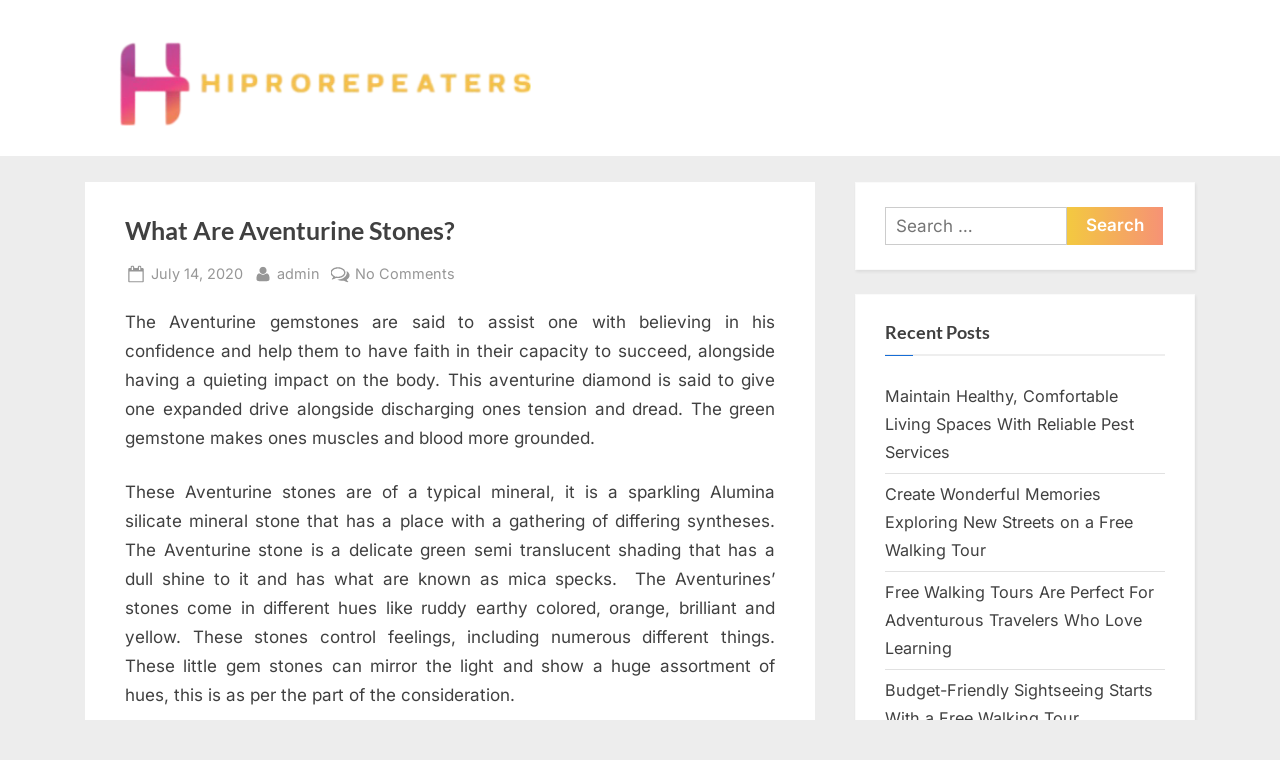

--- FILE ---
content_type: text/html; charset=UTF-8
request_url: https://hiprorepeaters.com/2020/07/14/what-are-aventurine-stones/
body_size: 44946
content:
<!DOCTYPE html>
<html lang="en-US">
<head>
	<meta charset="UTF-8">
	<meta name="viewport" content="width=device-width, initial-scale=1.0">
	<link rel="profile" href="https://gmpg.org/xfn/11">
	<title>What Are Aventurine Stones?</title>
<meta name='robots' content='max-image-preview:large' />
	<style>img:is([sizes="auto" i], [sizes^="auto," i]) { contain-intrinsic-size: 3000px 1500px }</style>
	<link rel="alternate" type="application/rss+xml" title=" &raquo; Feed" href="https://hiprorepeaters.com/feed/" />
<link rel="alternate" type="application/rss+xml" title=" &raquo; Comments Feed" href="https://hiprorepeaters.com/comments/feed/" />
<link rel="alternate" type="application/rss+xml" title=" &raquo; What Are Aventurine Stones? Comments Feed" href="https://hiprorepeaters.com/2020/07/14/what-are-aventurine-stones/feed/" />
<script>
window._wpemojiSettings = {"baseUrl":"https:\/\/s.w.org\/images\/core\/emoji\/16.0.1\/72x72\/","ext":".png","svgUrl":"https:\/\/s.w.org\/images\/core\/emoji\/16.0.1\/svg\/","svgExt":".svg","source":{"concatemoji":"https:\/\/hiprorepeaters.com\/wp-includes\/js\/wp-emoji-release.min.js?ver=6.8.3"}};
/*! This file is auto-generated */
!function(s,n){var o,i,e;function c(e){try{var t={supportTests:e,timestamp:(new Date).valueOf()};sessionStorage.setItem(o,JSON.stringify(t))}catch(e){}}function p(e,t,n){e.clearRect(0,0,e.canvas.width,e.canvas.height),e.fillText(t,0,0);var t=new Uint32Array(e.getImageData(0,0,e.canvas.width,e.canvas.height).data),a=(e.clearRect(0,0,e.canvas.width,e.canvas.height),e.fillText(n,0,0),new Uint32Array(e.getImageData(0,0,e.canvas.width,e.canvas.height).data));return t.every(function(e,t){return e===a[t]})}function u(e,t){e.clearRect(0,0,e.canvas.width,e.canvas.height),e.fillText(t,0,0);for(var n=e.getImageData(16,16,1,1),a=0;a<n.data.length;a++)if(0!==n.data[a])return!1;return!0}function f(e,t,n,a){switch(t){case"flag":return n(e,"\ud83c\udff3\ufe0f\u200d\u26a7\ufe0f","\ud83c\udff3\ufe0f\u200b\u26a7\ufe0f")?!1:!n(e,"\ud83c\udde8\ud83c\uddf6","\ud83c\udde8\u200b\ud83c\uddf6")&&!n(e,"\ud83c\udff4\udb40\udc67\udb40\udc62\udb40\udc65\udb40\udc6e\udb40\udc67\udb40\udc7f","\ud83c\udff4\u200b\udb40\udc67\u200b\udb40\udc62\u200b\udb40\udc65\u200b\udb40\udc6e\u200b\udb40\udc67\u200b\udb40\udc7f");case"emoji":return!a(e,"\ud83e\udedf")}return!1}function g(e,t,n,a){var r="undefined"!=typeof WorkerGlobalScope&&self instanceof WorkerGlobalScope?new OffscreenCanvas(300,150):s.createElement("canvas"),o=r.getContext("2d",{willReadFrequently:!0}),i=(o.textBaseline="top",o.font="600 32px Arial",{});return e.forEach(function(e){i[e]=t(o,e,n,a)}),i}function t(e){var t=s.createElement("script");t.src=e,t.defer=!0,s.head.appendChild(t)}"undefined"!=typeof Promise&&(o="wpEmojiSettingsSupports",i=["flag","emoji"],n.supports={everything:!0,everythingExceptFlag:!0},e=new Promise(function(e){s.addEventListener("DOMContentLoaded",e,{once:!0})}),new Promise(function(t){var n=function(){try{var e=JSON.parse(sessionStorage.getItem(o));if("object"==typeof e&&"number"==typeof e.timestamp&&(new Date).valueOf()<e.timestamp+604800&&"object"==typeof e.supportTests)return e.supportTests}catch(e){}return null}();if(!n){if("undefined"!=typeof Worker&&"undefined"!=typeof OffscreenCanvas&&"undefined"!=typeof URL&&URL.createObjectURL&&"undefined"!=typeof Blob)try{var e="postMessage("+g.toString()+"("+[JSON.stringify(i),f.toString(),p.toString(),u.toString()].join(",")+"));",a=new Blob([e],{type:"text/javascript"}),r=new Worker(URL.createObjectURL(a),{name:"wpTestEmojiSupports"});return void(r.onmessage=function(e){c(n=e.data),r.terminate(),t(n)})}catch(e){}c(n=g(i,f,p,u))}t(n)}).then(function(e){for(var t in e)n.supports[t]=e[t],n.supports.everything=n.supports.everything&&n.supports[t],"flag"!==t&&(n.supports.everythingExceptFlag=n.supports.everythingExceptFlag&&n.supports[t]);n.supports.everythingExceptFlag=n.supports.everythingExceptFlag&&!n.supports.flag,n.DOMReady=!1,n.readyCallback=function(){n.DOMReady=!0}}).then(function(){return e}).then(function(){var e;n.supports.everything||(n.readyCallback(),(e=n.source||{}).concatemoji?t(e.concatemoji):e.wpemoji&&e.twemoji&&(t(e.twemoji),t(e.wpemoji)))}))}((window,document),window._wpemojiSettings);
</script>
<style id='wp-emoji-styles-inline-css'>

	img.wp-smiley, img.emoji {
		display: inline !important;
		border: none !important;
		box-shadow: none !important;
		height: 1em !important;
		width: 1em !important;
		margin: 0 0.07em !important;
		vertical-align: -0.1em !important;
		background: none !important;
		padding: 0 !important;
	}
</style>
<link rel='stylesheet' id='wp-block-library-css' href='https://hiprorepeaters.com/wp-includes/css/dist/block-library/style.min.css?ver=6.8.3' media='all' />
<style id='wp-block-library-theme-inline-css'>
.wp-block-audio :where(figcaption){color:#555;font-size:13px;text-align:center}.is-dark-theme .wp-block-audio :where(figcaption){color:#ffffffa6}.wp-block-audio{margin:0 0 1em}.wp-block-code{border:1px solid #ccc;border-radius:4px;font-family:Menlo,Consolas,monaco,monospace;padding:.8em 1em}.wp-block-embed :where(figcaption){color:#555;font-size:13px;text-align:center}.is-dark-theme .wp-block-embed :where(figcaption){color:#ffffffa6}.wp-block-embed{margin:0 0 1em}.blocks-gallery-caption{color:#555;font-size:13px;text-align:center}.is-dark-theme .blocks-gallery-caption{color:#ffffffa6}:root :where(.wp-block-image figcaption){color:#555;font-size:13px;text-align:center}.is-dark-theme :root :where(.wp-block-image figcaption){color:#ffffffa6}.wp-block-image{margin:0 0 1em}.wp-block-pullquote{border-bottom:4px solid;border-top:4px solid;color:currentColor;margin-bottom:1.75em}.wp-block-pullquote cite,.wp-block-pullquote footer,.wp-block-pullquote__citation{color:currentColor;font-size:.8125em;font-style:normal;text-transform:uppercase}.wp-block-quote{border-left:.25em solid;margin:0 0 1.75em;padding-left:1em}.wp-block-quote cite,.wp-block-quote footer{color:currentColor;font-size:.8125em;font-style:normal;position:relative}.wp-block-quote:where(.has-text-align-right){border-left:none;border-right:.25em solid;padding-left:0;padding-right:1em}.wp-block-quote:where(.has-text-align-center){border:none;padding-left:0}.wp-block-quote.is-large,.wp-block-quote.is-style-large,.wp-block-quote:where(.is-style-plain){border:none}.wp-block-search .wp-block-search__label{font-weight:700}.wp-block-search__button{border:1px solid #ccc;padding:.375em .625em}:where(.wp-block-group.has-background){padding:1.25em 2.375em}.wp-block-separator.has-css-opacity{opacity:.4}.wp-block-separator{border:none;border-bottom:2px solid;margin-left:auto;margin-right:auto}.wp-block-separator.has-alpha-channel-opacity{opacity:1}.wp-block-separator:not(.is-style-wide):not(.is-style-dots){width:100px}.wp-block-separator.has-background:not(.is-style-dots){border-bottom:none;height:1px}.wp-block-separator.has-background:not(.is-style-wide):not(.is-style-dots){height:2px}.wp-block-table{margin:0 0 1em}.wp-block-table td,.wp-block-table th{word-break:normal}.wp-block-table :where(figcaption){color:#555;font-size:13px;text-align:center}.is-dark-theme .wp-block-table :where(figcaption){color:#ffffffa6}.wp-block-video :where(figcaption){color:#555;font-size:13px;text-align:center}.is-dark-theme .wp-block-video :where(figcaption){color:#ffffffa6}.wp-block-video{margin:0 0 1em}:root :where(.wp-block-template-part.has-background){margin-bottom:0;margin-top:0;padding:1.25em 2.375em}
</style>
<style id='classic-theme-styles-inline-css'>
/*! This file is auto-generated */
.wp-block-button__link{color:#fff;background-color:#32373c;border-radius:9999px;box-shadow:none;text-decoration:none;padding:calc(.667em + 2px) calc(1.333em + 2px);font-size:1.125em}.wp-block-file__button{background:#32373c;color:#fff;text-decoration:none}
</style>
<style id='global-styles-inline-css'>
:root{--wp--preset--aspect-ratio--square: 1;--wp--preset--aspect-ratio--4-3: 4/3;--wp--preset--aspect-ratio--3-4: 3/4;--wp--preset--aspect-ratio--3-2: 3/2;--wp--preset--aspect-ratio--2-3: 2/3;--wp--preset--aspect-ratio--16-9: 16/9;--wp--preset--aspect-ratio--9-16: 9/16;--wp--preset--color--black: #000000;--wp--preset--color--cyan-bluish-gray: #abb8c3;--wp--preset--color--white: #ffffff;--wp--preset--color--pale-pink: #f78da7;--wp--preset--color--vivid-red: #cf2e2e;--wp--preset--color--luminous-vivid-orange: #ff6900;--wp--preset--color--luminous-vivid-amber: #fcb900;--wp--preset--color--light-green-cyan: #7bdcb5;--wp--preset--color--vivid-green-cyan: #00d084;--wp--preset--color--pale-cyan-blue: #8ed1fc;--wp--preset--color--vivid-cyan-blue: #0693e3;--wp--preset--color--vivid-purple: #9b51e0;--wp--preset--gradient--vivid-cyan-blue-to-vivid-purple: linear-gradient(135deg,rgba(6,147,227,1) 0%,rgb(155,81,224) 100%);--wp--preset--gradient--light-green-cyan-to-vivid-green-cyan: linear-gradient(135deg,rgb(122,220,180) 0%,rgb(0,208,130) 100%);--wp--preset--gradient--luminous-vivid-amber-to-luminous-vivid-orange: linear-gradient(135deg,rgba(252,185,0,1) 0%,rgba(255,105,0,1) 100%);--wp--preset--gradient--luminous-vivid-orange-to-vivid-red: linear-gradient(135deg,rgba(255,105,0,1) 0%,rgb(207,46,46) 100%);--wp--preset--gradient--very-light-gray-to-cyan-bluish-gray: linear-gradient(135deg,rgb(238,238,238) 0%,rgb(169,184,195) 100%);--wp--preset--gradient--cool-to-warm-spectrum: linear-gradient(135deg,rgb(74,234,220) 0%,rgb(151,120,209) 20%,rgb(207,42,186) 40%,rgb(238,44,130) 60%,rgb(251,105,98) 80%,rgb(254,248,76) 100%);--wp--preset--gradient--blush-light-purple: linear-gradient(135deg,rgb(255,206,236) 0%,rgb(152,150,240) 100%);--wp--preset--gradient--blush-bordeaux: linear-gradient(135deg,rgb(254,205,165) 0%,rgb(254,45,45) 50%,rgb(107,0,62) 100%);--wp--preset--gradient--luminous-dusk: linear-gradient(135deg,rgb(255,203,112) 0%,rgb(199,81,192) 50%,rgb(65,88,208) 100%);--wp--preset--gradient--pale-ocean: linear-gradient(135deg,rgb(255,245,203) 0%,rgb(182,227,212) 50%,rgb(51,167,181) 100%);--wp--preset--gradient--electric-grass: linear-gradient(135deg,rgb(202,248,128) 0%,rgb(113,206,126) 100%);--wp--preset--gradient--midnight: linear-gradient(135deg,rgb(2,3,129) 0%,rgb(40,116,252) 100%);--wp--preset--font-size--small: 13px;--wp--preset--font-size--medium: 20px;--wp--preset--font-size--large: 36px;--wp--preset--font-size--x-large: 42px;--wp--preset--spacing--20: 0.44rem;--wp--preset--spacing--30: 0.67rem;--wp--preset--spacing--40: 1rem;--wp--preset--spacing--50: 1.5rem;--wp--preset--spacing--60: 2.25rem;--wp--preset--spacing--70: 3.38rem;--wp--preset--spacing--80: 5.06rem;--wp--preset--shadow--natural: 6px 6px 9px rgba(0, 0, 0, 0.2);--wp--preset--shadow--deep: 12px 12px 50px rgba(0, 0, 0, 0.4);--wp--preset--shadow--sharp: 6px 6px 0px rgba(0, 0, 0, 0.2);--wp--preset--shadow--outlined: 6px 6px 0px -3px rgba(255, 255, 255, 1), 6px 6px rgba(0, 0, 0, 1);--wp--preset--shadow--crisp: 6px 6px 0px rgba(0, 0, 0, 1);}:where(.is-layout-flex){gap: 0.5em;}:where(.is-layout-grid){gap: 0.5em;}body .is-layout-flex{display: flex;}.is-layout-flex{flex-wrap: wrap;align-items: center;}.is-layout-flex > :is(*, div){margin: 0;}body .is-layout-grid{display: grid;}.is-layout-grid > :is(*, div){margin: 0;}:where(.wp-block-columns.is-layout-flex){gap: 2em;}:where(.wp-block-columns.is-layout-grid){gap: 2em;}:where(.wp-block-post-template.is-layout-flex){gap: 1.25em;}:where(.wp-block-post-template.is-layout-grid){gap: 1.25em;}.has-black-color{color: var(--wp--preset--color--black) !important;}.has-cyan-bluish-gray-color{color: var(--wp--preset--color--cyan-bluish-gray) !important;}.has-white-color{color: var(--wp--preset--color--white) !important;}.has-pale-pink-color{color: var(--wp--preset--color--pale-pink) !important;}.has-vivid-red-color{color: var(--wp--preset--color--vivid-red) !important;}.has-luminous-vivid-orange-color{color: var(--wp--preset--color--luminous-vivid-orange) !important;}.has-luminous-vivid-amber-color{color: var(--wp--preset--color--luminous-vivid-amber) !important;}.has-light-green-cyan-color{color: var(--wp--preset--color--light-green-cyan) !important;}.has-vivid-green-cyan-color{color: var(--wp--preset--color--vivid-green-cyan) !important;}.has-pale-cyan-blue-color{color: var(--wp--preset--color--pale-cyan-blue) !important;}.has-vivid-cyan-blue-color{color: var(--wp--preset--color--vivid-cyan-blue) !important;}.has-vivid-purple-color{color: var(--wp--preset--color--vivid-purple) !important;}.has-black-background-color{background-color: var(--wp--preset--color--black) !important;}.has-cyan-bluish-gray-background-color{background-color: var(--wp--preset--color--cyan-bluish-gray) !important;}.has-white-background-color{background-color: var(--wp--preset--color--white) !important;}.has-pale-pink-background-color{background-color: var(--wp--preset--color--pale-pink) !important;}.has-vivid-red-background-color{background-color: var(--wp--preset--color--vivid-red) !important;}.has-luminous-vivid-orange-background-color{background-color: var(--wp--preset--color--luminous-vivid-orange) !important;}.has-luminous-vivid-amber-background-color{background-color: var(--wp--preset--color--luminous-vivid-amber) !important;}.has-light-green-cyan-background-color{background-color: var(--wp--preset--color--light-green-cyan) !important;}.has-vivid-green-cyan-background-color{background-color: var(--wp--preset--color--vivid-green-cyan) !important;}.has-pale-cyan-blue-background-color{background-color: var(--wp--preset--color--pale-cyan-blue) !important;}.has-vivid-cyan-blue-background-color{background-color: var(--wp--preset--color--vivid-cyan-blue) !important;}.has-vivid-purple-background-color{background-color: var(--wp--preset--color--vivid-purple) !important;}.has-black-border-color{border-color: var(--wp--preset--color--black) !important;}.has-cyan-bluish-gray-border-color{border-color: var(--wp--preset--color--cyan-bluish-gray) !important;}.has-white-border-color{border-color: var(--wp--preset--color--white) !important;}.has-pale-pink-border-color{border-color: var(--wp--preset--color--pale-pink) !important;}.has-vivid-red-border-color{border-color: var(--wp--preset--color--vivid-red) !important;}.has-luminous-vivid-orange-border-color{border-color: var(--wp--preset--color--luminous-vivid-orange) !important;}.has-luminous-vivid-amber-border-color{border-color: var(--wp--preset--color--luminous-vivid-amber) !important;}.has-light-green-cyan-border-color{border-color: var(--wp--preset--color--light-green-cyan) !important;}.has-vivid-green-cyan-border-color{border-color: var(--wp--preset--color--vivid-green-cyan) !important;}.has-pale-cyan-blue-border-color{border-color: var(--wp--preset--color--pale-cyan-blue) !important;}.has-vivid-cyan-blue-border-color{border-color: var(--wp--preset--color--vivid-cyan-blue) !important;}.has-vivid-purple-border-color{border-color: var(--wp--preset--color--vivid-purple) !important;}.has-vivid-cyan-blue-to-vivid-purple-gradient-background{background: var(--wp--preset--gradient--vivid-cyan-blue-to-vivid-purple) !important;}.has-light-green-cyan-to-vivid-green-cyan-gradient-background{background: var(--wp--preset--gradient--light-green-cyan-to-vivid-green-cyan) !important;}.has-luminous-vivid-amber-to-luminous-vivid-orange-gradient-background{background: var(--wp--preset--gradient--luminous-vivid-amber-to-luminous-vivid-orange) !important;}.has-luminous-vivid-orange-to-vivid-red-gradient-background{background: var(--wp--preset--gradient--luminous-vivid-orange-to-vivid-red) !important;}.has-very-light-gray-to-cyan-bluish-gray-gradient-background{background: var(--wp--preset--gradient--very-light-gray-to-cyan-bluish-gray) !important;}.has-cool-to-warm-spectrum-gradient-background{background: var(--wp--preset--gradient--cool-to-warm-spectrum) !important;}.has-blush-light-purple-gradient-background{background: var(--wp--preset--gradient--blush-light-purple) !important;}.has-blush-bordeaux-gradient-background{background: var(--wp--preset--gradient--blush-bordeaux) !important;}.has-luminous-dusk-gradient-background{background: var(--wp--preset--gradient--luminous-dusk) !important;}.has-pale-ocean-gradient-background{background: var(--wp--preset--gradient--pale-ocean) !important;}.has-electric-grass-gradient-background{background: var(--wp--preset--gradient--electric-grass) !important;}.has-midnight-gradient-background{background: var(--wp--preset--gradient--midnight) !important;}.has-small-font-size{font-size: var(--wp--preset--font-size--small) !important;}.has-medium-font-size{font-size: var(--wp--preset--font-size--medium) !important;}.has-large-font-size{font-size: var(--wp--preset--font-size--large) !important;}.has-x-large-font-size{font-size: var(--wp--preset--font-size--x-large) !important;}
:where(.wp-block-post-template.is-layout-flex){gap: 1.25em;}:where(.wp-block-post-template.is-layout-grid){gap: 1.25em;}
:where(.wp-block-columns.is-layout-flex){gap: 2em;}:where(.wp-block-columns.is-layout-grid){gap: 2em;}
:root :where(.wp-block-pullquote){font-size: 1.5em;line-height: 1.6;}
</style>
<link rel='stylesheet' id='pressbook-style-css' href='https://hiprorepeaters.com/wp-content/themes/pressbook/style.min.css?ver=2.1.6' media='all' />
<style id='pressbook-style-inline-css'>
.site-branding{background-position:center center;}.site-branding{background-repeat:repeat;}.site-branding{background-size:contain;}.top-banner-image{max-height:150px;}.top-navbar{background:linear-gradient(0deg, #166dd6 0%, #1257ab 100%);}.social-navigation a:active .svg-icon,.social-navigation a:focus .svg-icon,.social-navigation a:hover .svg-icon{color:#166dd6;}.primary-navbar,.main-navigation ul ul{background:#166dd6;}.main-navigation .main-navigation-arrow-btn:active,.main-navigation .main-navigation-arrow-btn:hover,.main-navigation li.focus>.main-navigation-arrow-btn,.main-navigation:not(.toggled) li:hover>.main-navigation-arrow-btn,.main-navigation a:active,.main-navigation a:focus,.main-navigation a:hover{color:#166dd6;}.site-branding{background-color:#ffffff;}.site-title,.site-title a,.site-title a:active,.site-title a:focus,.site-title a:hover{color:#404040;}.site-tagline{color:#979797;}.more-link,.wp-block-search .wp-block-search__button,button,input[type=button],input[type=reset],input[type=submit]{background-image:linear-gradient(to right, #f3c841 0%, #f69275 51%, #f3c841 100%);}.more-link,.wp-block-search .wp-block-search__button,button,input[type=button],input[type=reset],input[type=submit]{font-weight:600;}h1,h2,h3,h4,h5,h6{font-weight:700;}.site-title{font-weight:700;}.c-sidebar .widget{border-color:#fafafa;}.footer-widgets,.copyright-text{background:#232323;}.copyright-text a{color:#f69275;}
</style>
<link rel='stylesheet' id='chld_thm_cfg_child-css' href='https://hiprorepeaters.com/wp-content/themes/pressbook-child/style.css?ver=6.8.3' media='all' />
<link rel='stylesheet' id='pressbook-fonts-css' href='https://hiprorepeaters.com/wp-content/fonts/c478f36ab593dd54dc98931ec62af402.css' media='all' />
<link rel="https://api.w.org/" href="https://hiprorepeaters.com/wp-json/" /><link rel="alternate" title="JSON" type="application/json" href="https://hiprorepeaters.com/wp-json/wp/v2/posts/6" /><link rel="EditURI" type="application/rsd+xml" title="RSD" href="https://hiprorepeaters.com/xmlrpc.php?rsd" />
<meta name="generator" content="WordPress 6.8.3" />
<link rel="canonical" href="https://hiprorepeaters.com/2020/07/14/what-are-aventurine-stones/" />
<link rel='shortlink' href='https://hiprorepeaters.com/?p=6' />
<link rel="alternate" title="oEmbed (JSON)" type="application/json+oembed" href="https://hiprorepeaters.com/wp-json/oembed/1.0/embed?url=https%3A%2F%2Fhiprorepeaters.com%2F2020%2F07%2F14%2Fwhat-are-aventurine-stones%2F" />
<link rel="alternate" title="oEmbed (XML)" type="text/xml+oembed" href="https://hiprorepeaters.com/wp-json/oembed/1.0/embed?url=https%3A%2F%2Fhiprorepeaters.com%2F2020%2F07%2F14%2Fwhat-are-aventurine-stones%2F&#038;format=xml" />
<link rel="pingback" href="https://hiprorepeaters.com/xmlrpc.php"><style>.recentcomments a{display:inline !important;padding:0 !important;margin:0 !important;}</style><link rel="icon" href="https://hiprorepeaters.com/wp-content/uploads/2024/10/cropped-Modern-Business-Letter-H-Logo-BrandCrowd-Logo-Maker-BrandCrowd-10-17-2024_04_36_PM-1-1-32x32.png" sizes="32x32" />
<link rel="icon" href="https://hiprorepeaters.com/wp-content/uploads/2024/10/cropped-Modern-Business-Letter-H-Logo-BrandCrowd-Logo-Maker-BrandCrowd-10-17-2024_04_36_PM-1-1-192x192.png" sizes="192x192" />
<link rel="apple-touch-icon" href="https://hiprorepeaters.com/wp-content/uploads/2024/10/cropped-Modern-Business-Letter-H-Logo-BrandCrowd-Logo-Maker-BrandCrowd-10-17-2024_04_36_PM-1-1-180x180.png" />
<meta name="msapplication-TileImage" content="https://hiprorepeaters.com/wp-content/uploads/2024/10/cropped-Modern-Business-Letter-H-Logo-BrandCrowd-Logo-Maker-BrandCrowd-10-17-2024_04_36_PM-1-1-270x270.png" />
		<style id="wp-custom-css">
			@media screen and (min-width: 1200px) {
    .logo--lg-size-1 .custom-logo-link img {
        max-width: 40em;
        max-height: 8em;
    }
}
*:focus {
    outline: none !important;
}		</style>
		</head>
<body data-rsssl=1 class="wp-singular post-template-default single single-post postid-6 single-format-standard wp-custom-logo wp-embed-responsive wp-theme-pressbook wp-child-theme-pressbook-child single-sidebar right-sidebar pb-content-columns pb-content-cover">

<div id="page" class="site">
	<a class="skip-link screen-reader-text" href="#content">Skip to content</a>

	<header id="masthead" class="site-header">
		<div class="site-branding">
		<div class="u-wrapper site-branding-wrap">
		<div class="site-logo-title logo--lg-size-1 logo--md-size-1 logo--sm-size-1">
			<a href="https://hiprorepeaters.com/" class="custom-logo-link" rel="home"><img width="451" height="122" src="https://hiprorepeaters.com/wp-content/uploads/2024/10/cropped-Modern-Business-Letter-H-Logo-BrandCrowd-Logo-Maker-BrandCrowd-10-17-2024_04_36_PM-1.png" class="custom-logo" alt="" decoding="async" fetchpriority="high" srcset="https://hiprorepeaters.com/wp-content/uploads/2024/10/cropped-Modern-Business-Letter-H-Logo-BrandCrowd-Logo-Maker-BrandCrowd-10-17-2024_04_36_PM-1.png 451w, https://hiprorepeaters.com/wp-content/uploads/2024/10/cropped-Modern-Business-Letter-H-Logo-BrandCrowd-Logo-Maker-BrandCrowd-10-17-2024_04_36_PM-1-300x81.png 300w" sizes="(max-width: 451px) 100vw, 451px" /></a>
			<div class="site-title-tagline">
							<p class="site-title site-title--lg-size-2 site-title--md-size-2 site-title--sm-size-2"><a href="https://hiprorepeaters.com/" rel="home"></a></p>
								<p class="site-tagline hide-clip tagline--lg-size-2 tagline--md-size-2 tagline--sm-size-2">Think differently to be a unique person </p>
			</div><!-- .site-title-tagline -->
		</div><!-- .site-logo-title -->

			</div><!-- .site-branding-wrap -->
</div><!-- .site-branding -->
	</header><!-- #masthead -->

	<div id="content" class="site-content">

	<div class="pb-content-sidebar u-wrapper">
		<main id="primary" class="site-main">

		
<article id="post-6" class="pb-article pb-singular post-6 post type-post status-publish format-standard hentry category-general">
	
	<header class="entry-header">
	<h1 class="entry-title">What Are Aventurine Stones?</h1>		<div class="entry-meta">
					<span class="posted-on">
			<svg class="svg-icon" width="24" height="24" aria-hidden="true" role="img" focusable="false" viewBox="0.0 0 1664.0 2048" xmlns="http://www.w3.org/2000/svg"><path d="M128,1792h1408V768H128V1792z M512,576V288c0-9.333-3-17-9-23s-13.667-9-23-9h-64c-9.333,0-17,3-23,9s-9,13.667-9,23v288  c0,9.333,3,17,9,23s13.667,9,23,9h64c9.333,0,17-3,23-9S512,585.333,512,576z M1280,576V288c0-9.333-3-17-9-23s-13.667-9-23-9h-64  c-9.333,0-17,3-23,9s-9,13.667-9,23v288c0,9.333,3,17,9,23s13.667,9,23,9h64c9.333,0,17-3,23-9S1280,585.333,1280,576z M1664,512  v1280c0,34.667-12.667,64.667-38,90s-55.333,38-90,38H128c-34.667,0-64.667-12.667-90-38s-38-55.333-38-90V512  c0-34.667,12.667-64.667,38-90s55.333-38,90-38h128v-96c0-44,15.667-81.667,47-113s69-47,113-47h64c44,0,81.667,15.667,113,47  s47,69,47,113v96h384v-96c0-44,15.667-81.667,47-113s69-47,113-47h64c44,0,81.667,15.667,113,47s47,69,47,113v96h128  c34.667,0,64.667,12.667,90,38S1664,477.333,1664,512z" /></svg>			<a href="https://hiprorepeaters.com/2020/07/14/what-are-aventurine-stones/" rel="bookmark">
				<span class="screen-reader-text">Posted on </span><time class="entry-date published" datetime="2020-07-14T04:36:25+00:00">July 14, 2020</time><time class="updated" datetime="2020-07-09T06:54:47+00:00">July 9, 2020</time>			</a>
		</span><!-- .posted-on -->
				<span class="posted-by byline">
			<svg class="svg-icon" width="24" height="24" aria-hidden="true" role="img" focusable="false" viewBox="0.0 0 1408.0 2048" xmlns="http://www.w3.org/2000/svg"><path d="M1408,1533c0,80-24.333,143.167-73,189.5s-113.333,69.5-194,69.5H267c-80.667,0-145.333-23.167-194-69.5S0,1613,0,1533  c0-35.333,1.167-69.833,3.5-103.5s7-70,14-109S33.333,1245.333,44,1212s25-65.833,43-97.5s38.667-58.667,62-81  c23.333-22.333,51.833-40.167,85.5-53.5s70.833-20,111.5-20c6,0,20,7.167,42,21.5s46.833,30.333,74.5,48  c27.667,17.667,63.667,33.667,108,48S659.333,1099,704,1099s89.167-7.167,133.5-21.5s80.333-30.333,108-48  c27.667-17.667,52.5-33.667,74.5-48s36-21.5,42-21.5c40.667,0,77.833,6.667,111.5,20s62.167,31.167,85.5,53.5  c23.333,22.333,44,49.333,62,81s32.333,64.167,43,97.5s19.5,69.5,26.5,108.5s11.667,75.333,14,109S1408,1497.667,1408,1533z   M1088,640c0,106-37.5,196.5-112.5,271.5S810,1024,704,1024s-196.5-37.5-271.5-112.5S320,746,320,640s37.5-196.5,112.5-271.5  S598,256,704,256s196.5,37.5,271.5,112.5S1088,534,1088,640z"></path></svg>			<a href="https://hiprorepeaters.com/author/admin/">
				<span class="screen-reader-text">By </span>admin			</a>
		</span><!-- .posted-by -->
					<span class="comments-link">
				<svg class="svg-icon" width="24" height="24" aria-hidden="true" role="img" focusable="false" viewBox="0 0 1792 1792" xmlns="http://www.w3.org/2000/svg"><path d="M704 384q-153 0-286 52t-211.5 141-78.5 191q0 82 53 158t149 132l97 56-35 84q34-20 62-39l44-31 53 10q78 14 153 14 153 0 286-52t211.5-141 78.5-191-78.5-191-211.5-141-286-52zm0-128q191 0 353.5 68.5t256.5 186.5 94 257-94 257-256.5 186.5-353.5 68.5q-86 0-176-16-124 88-278 128-36 9-86 16h-3q-11 0-20.5-8t-11.5-21q-1-3-1-6.5t.5-6.5 2-6l2.5-5 3.5-5.5 4-5 4.5-5 4-4.5q5-6 23-25t26-29.5 22.5-29 25-38.5 20.5-44q-124-72-195-177t-71-224q0-139 94-257t256.5-186.5 353.5-68.5zm822 1169q10 24 20.5 44t25 38.5 22.5 29 26 29.5 23 25q1 1 4 4.5t4.5 5 4 5 3.5 5.5l2.5 5 2 6 .5 6.5-1 6.5q-3 14-13 22t-22 7q-50-7-86-16-154-40-278-128-90 16-176 16-271 0-472-132 58 4 88 4 161 0 309-45t264-129q125-92 192-212t67-254q0-77-23-152 129 71 204 178t75 230q0 120-71 224.5t-195 176.5z" /></svg><a href="https://hiprorepeaters.com/2020/07/14/what-are-aventurine-stones/#respond">No Comments<span class="screen-reader-text"> on What Are Aventurine Stones?</span></a>			</span><!-- .comments-link -->
					</div><!-- .entry-meta -->
			</header><!-- .entry-header -->

	<div class="pb-content">
		<div class="entry-content">
			<p style="text-align: justify;">The Aventurine gemstones are said to assist one with believing in his confidence and help them to have faith in their capacity to succeed, alongside having a quieting impact on the body. This aventurine diamond is said to give one expanded drive alongside discharging ones tension and dread. The green gemstone makes ones muscles and blood more grounded.</p>
<p style="text-align: justify;">These Aventurine stones are of a typical mineral, it is a sparkling Alumina silicate mineral stone that has a place with a gathering of differing syntheses. The Aventurine stone is a delicate green semi translucent shading that has a dull shine to it and has what are known as mica specks.  The Aventurines&#8217; stones come in different hues like ruddy earthy colored, orange, brilliant and yellow. These stones control feelings, including numerous different things. These little gem stones can mirror the light and show a huge assortment of hues, this is as per the part of the consideration.</p>
<p><img decoding="async" class="aligncenter  wp-image-7" src="https://hiprorepeaters.com/wp-content/uploads/2020/07/a6f9629802b30bebdbcbc584b85fee91.png" alt="birthstone" width="553" height="438" srcset="https://hiprorepeaters.com/wp-content/uploads/2020/07/a6f9629802b30bebdbcbc584b85fee91.png 720w, https://hiprorepeaters.com/wp-content/uploads/2020/07/a6f9629802b30bebdbcbc584b85fee91-300x238.png 300w" sizes="(max-width: 553px) 100vw, 553px" /></p>
<p style="text-align: justify;">Here is a clarification of the Aventurines stones, these stones are combined by two mineral diamonds and one is known as Plagioclase Feldspar. A Plagioclase Feldspar is a precious stone that comprise of sodium and calcium aluminum silicates and one that comprise of crystalline mineral that is known as quartz.</p>
<p style="text-align: justify;">These stones known as quartz and plagioclase feldspar have a bubbly even change supporting a specific perspective on minutes inside specific constraints of regular mineral and iron metal that can cause an extremely little gleaming radiant or splendid <a href="https://gemstagram.com/facts-about-green-aventurine-meanings-properties-and-benefits/"><strong>Aventurine</strong></a>.  It is said by the essayist of the article that I have been investigating, the Aventurine stone arrived names from Italian. The article proceeds to state that this Aventurines gemstone is utilized for the commemoration of the eighth year of marriage.</p>
<p style="text-align: justify;">Here is another piece of news about the aventurine gemstone, on the off chance that it is in the immediate daylight this will make it blur and lose its shading, it is smarter to keep your stones in a dim zone. Forex exchanging can be your pass to a genuine salary. You can be an independently employed full time forex broker in the solace of your own home. What makes it progressively essential to you is that you can quicken your learning procedure to turn into an effective forex broker acquiring gigantic salary by putting yourself under the mentorship of set up forex dealers, to pick their minds and receive the triumphant systems that have made millions for them.</p>
		</div><!-- .entry-content -->
	</div><!-- .pb-content -->

				<span class="cat-links">
				<svg class="svg-icon" width="24" height="24" aria-hidden="true" role="img" focusable="false" viewBox="0.0 0 1879.0 2048" xmlns="http://www.w3.org/2000/svg"><path d="M1879,1080c0,20.667-10.333,42.667-31,66l-336,396c-28.667,34-68.833,62.833-120.5,86.5S1292,1664,1248,1664H160  c-22.667,0-42.833-4.333-60.5-13S73,1628,73,1608c0-20.667,10.333-42.667,31-66l336-396c28.667-34,68.833-62.833,120.5-86.5  S660,1024,704,1024h1088c22.667,0,42.833,4.333,60.5,13S1879,1060,1879,1080z M1536,736v160H704c-62.667,0-128.333,15.833-197,47.5  S383.667,1015,343,1063L6,1459l-5,6c0-2.667-0.167-6.833-0.5-12.5S0,1442.667,0,1440V480c0-61.333,22-114,66-158s96.667-66,158-66  h320c61.333,0,114,22,158,66s66,96.667,66,158v32h544c61.333,0,114,22,158,66S1536,674.667,1536,736z" /></svg><a href="https://hiprorepeaters.com/category/general/" rel="category tag">General</a>			</span><!-- .cat-links -->
			</article><!-- #post-6 -->

	<nav class="navigation post-navigation" aria-label="Posts">
		<h2 class="screen-reader-text">Post navigation</h2>
		<div class="nav-links"><div class="nav-previous"><a href="https://hiprorepeaters.com/2020/07/13/validity-of-hacking-instagram-account-frameworks/" rel="prev"><span class="nav-title"><span class="screen-reader-text">Previous Post:</span> Validity of Hacking Instagram Account frameworks</span></a></div><div class="nav-next"><a href="https://hiprorepeaters.com/2020/07/16/approaches-to-make-the-most-out-of-your-singles-day-shopping/" rel="next"><span class="nav-title"><span class="screen-reader-text">Next Post:</span> Approaches to Make the Most Out Of Your Singles Day Shopping</span></a></div></div>
	</nav>
<div id="comments" class="comments-area">

		<div id="respond" class="comment-respond">
		<h3 id="reply-title" class="comment-reply-title">Leave a Reply <small><a rel="nofollow" id="cancel-comment-reply-link" href="/2020/07/14/what-are-aventurine-stones/#respond" style="display:none;">Cancel reply</a></small></h3><form action="https://hiprorepeaters.com/wp-comments-post.php" method="post" id="commentform" class="comment-form"><p class="comment-notes"><span id="email-notes">Your email address will not be published.</span> <span class="required-field-message">Required fields are marked <span class="required">*</span></span></p><p class="comment-form-comment"><label for="comment">Comment <span class="required">*</span></label> <textarea id="comment" name="comment" cols="45" rows="8" maxlength="65525" required></textarea></p><p class="comment-form-author"><label for="author">Name <span class="required">*</span></label> <input id="author" name="author" type="text" value="" size="30" maxlength="245" autocomplete="name" required /></p>
<p class="comment-form-email"><label for="email">Email <span class="required">*</span></label> <input id="email" name="email" type="email" value="" size="30" maxlength="100" aria-describedby="email-notes" autocomplete="email" required /></p>
<p class="comment-form-url"><label for="url">Website</label> <input id="url" name="url" type="url" value="" size="30" maxlength="200" autocomplete="url" /></p>
<p class="comment-form-cookies-consent"><input id="wp-comment-cookies-consent" name="wp-comment-cookies-consent" type="checkbox" value="yes" /> <label for="wp-comment-cookies-consent">Save my name, email, and website in this browser for the next time I comment.</label></p>
<p class="form-submit"><input name="submit" type="submit" id="submit" class="submit" value="Post Comment" /> <input type='hidden' name='comment_post_ID' value='6' id='comment_post_ID' />
<input type='hidden' name='comment_parent' id='comment_parent' value='0' />
</p></form>	</div><!-- #respond -->
	
</div><!-- #comments -->

		</main><!-- #primary -->

		
<aside id="secondary" class="widget-area c-sidebar c-sidebar-right">
	<section id="search-2" class="widget widget_search"><form role="search" method="get" class="search-form" action="https://hiprorepeaters.com/">
				<label>
					<span class="screen-reader-text">Search for:</span>
					<input type="search" class="search-field" placeholder="Search &hellip;" value="" name="s" />
				</label>
				<input type="submit" class="search-submit" value="Search" />
			</form></section>
		<section id="recent-posts-2" class="widget widget_recent_entries">
		<h3 class="widget-title">Recent Posts</h3><nav aria-label="Recent Posts">
		<ul>
											<li>
					<a href="https://hiprorepeaters.com/2025/11/19/maintain-healthy-comfortable-living-spaces-with-reliable-pest-services/">Maintain Healthy, Comfortable Living Spaces With Reliable Pest Services</a>
									</li>
											<li>
					<a href="https://hiprorepeaters.com/2025/11/02/create-wonderful-memories-exploring-new-streets-on-a-free-walking-tour/">Create Wonderful Memories Exploring New Streets on a Free Walking Tour</a>
									</li>
											<li>
					<a href="https://hiprorepeaters.com/2025/10/21/free-walking-tours-are-perfect-for-adventurous-travelers-who-love-learning/">Free Walking Tours Are Perfect For Adventurous Travelers Who Love Learning</a>
									</li>
											<li>
					<a href="https://hiprorepeaters.com/2025/10/17/budget-friendly-sightseeing-starts-with-a-free-walking-tour/">Budget-Friendly Sightseeing Starts With a Free Walking Tour</a>
									</li>
											<li>
					<a href="https://hiprorepeaters.com/2025/10/12/navigate-lifes-challenges-with-hopeful-and-supportive-psychic-readings/">Navigate Life’s Challenges With Hopeful and Supportive Psychic Readings</a>
									</li>
					</ul>

		</nav></section><section id="recent-comments-2" class="widget widget_recent_comments"><h3 class="widget-title">Recent Comments</h3><nav aria-label="Recent Comments"><ul id="recentcomments"></ul></nav></section><section id="archives-2" class="widget widget_archive"><h3 class="widget-title">Archives</h3><nav aria-label="Archives">
			<ul>
					<li><a href='https://hiprorepeaters.com/2025/11/'>November 2025</a></li>
	<li><a href='https://hiprorepeaters.com/2025/10/'>October 2025</a></li>
	<li><a href='https://hiprorepeaters.com/2025/09/'>September 2025</a></li>
	<li><a href='https://hiprorepeaters.com/2025/07/'>July 2025</a></li>
	<li><a href='https://hiprorepeaters.com/2025/05/'>May 2025</a></li>
	<li><a href='https://hiprorepeaters.com/2025/03/'>March 2025</a></li>
	<li><a href='https://hiprorepeaters.com/2024/12/'>December 2024</a></li>
	<li><a href='https://hiprorepeaters.com/2024/10/'>October 2024</a></li>
	<li><a href='https://hiprorepeaters.com/2024/08/'>August 2024</a></li>
	<li><a href='https://hiprorepeaters.com/2024/07/'>July 2024</a></li>
	<li><a href='https://hiprorepeaters.com/2024/05/'>May 2024</a></li>
	<li><a href='https://hiprorepeaters.com/2024/04/'>April 2024</a></li>
	<li><a href='https://hiprorepeaters.com/2024/03/'>March 2024</a></li>
	<li><a href='https://hiprorepeaters.com/2024/01/'>January 2024</a></li>
	<li><a href='https://hiprorepeaters.com/2023/11/'>November 2023</a></li>
	<li><a href='https://hiprorepeaters.com/2023/10/'>October 2023</a></li>
	<li><a href='https://hiprorepeaters.com/2023/09/'>September 2023</a></li>
	<li><a href='https://hiprorepeaters.com/2023/08/'>August 2023</a></li>
	<li><a href='https://hiprorepeaters.com/2023/07/'>July 2023</a></li>
	<li><a href='https://hiprorepeaters.com/2023/03/'>March 2023</a></li>
	<li><a href='https://hiprorepeaters.com/2022/12/'>December 2022</a></li>
	<li><a href='https://hiprorepeaters.com/2022/11/'>November 2022</a></li>
	<li><a href='https://hiprorepeaters.com/2022/10/'>October 2022</a></li>
	<li><a href='https://hiprorepeaters.com/2022/09/'>September 2022</a></li>
	<li><a href='https://hiprorepeaters.com/2022/08/'>August 2022</a></li>
	<li><a href='https://hiprorepeaters.com/2022/07/'>July 2022</a></li>
	<li><a href='https://hiprorepeaters.com/2022/06/'>June 2022</a></li>
	<li><a href='https://hiprorepeaters.com/2022/05/'>May 2022</a></li>
	<li><a href='https://hiprorepeaters.com/2022/02/'>February 2022</a></li>
	<li><a href='https://hiprorepeaters.com/2022/01/'>January 2022</a></li>
	<li><a href='https://hiprorepeaters.com/2021/12/'>December 2021</a></li>
	<li><a href='https://hiprorepeaters.com/2021/11/'>November 2021</a></li>
	<li><a href='https://hiprorepeaters.com/2021/10/'>October 2021</a></li>
	<li><a href='https://hiprorepeaters.com/2021/09/'>September 2021</a></li>
	<li><a href='https://hiprorepeaters.com/2021/08/'>August 2021</a></li>
	<li><a href='https://hiprorepeaters.com/2021/07/'>July 2021</a></li>
	<li><a href='https://hiprorepeaters.com/2021/06/'>June 2021</a></li>
	<li><a href='https://hiprorepeaters.com/2021/05/'>May 2021</a></li>
	<li><a href='https://hiprorepeaters.com/2021/04/'>April 2021</a></li>
	<li><a href='https://hiprorepeaters.com/2021/03/'>March 2021</a></li>
	<li><a href='https://hiprorepeaters.com/2021/02/'>February 2021</a></li>
	<li><a href='https://hiprorepeaters.com/2020/12/'>December 2020</a></li>
	<li><a href='https://hiprorepeaters.com/2020/11/'>November 2020</a></li>
	<li><a href='https://hiprorepeaters.com/2020/10/'>October 2020</a></li>
	<li><a href='https://hiprorepeaters.com/2020/09/'>September 2020</a></li>
	<li><a href='https://hiprorepeaters.com/2020/08/'>August 2020</a></li>
	<li><a href='https://hiprorepeaters.com/2020/07/'>July 2020</a></li>
			</ul>

			</nav></section><section id="categories-2" class="widget widget_categories"><h3 class="widget-title">Categories</h3><nav aria-label="Categories">
			<ul>
					<li class="cat-item cat-item-6"><a href="https://hiprorepeaters.com/category/application/">Application</a>
</li>
	<li class="cat-item cat-item-7"><a href="https://hiprorepeaters.com/category/automobile/">Automobile</a>
</li>
	<li class="cat-item cat-item-16"><a href="https://hiprorepeaters.com/category/beauty/">Beauty</a>
</li>
	<li class="cat-item cat-item-5"><a href="https://hiprorepeaters.com/category/business/">Business</a>
</li>
	<li class="cat-item cat-item-18"><a href="https://hiprorepeaters.com/category/digital-marketing/">Digital Marketing</a>
</li>
	<li class="cat-item cat-item-12"><a href="https://hiprorepeaters.com/category/entertainment/">Entertainment</a>
</li>
	<li class="cat-item cat-item-19"><a href="https://hiprorepeaters.com/category/fashion/">Fashion</a>
</li>
	<li class="cat-item cat-item-15"><a href="https://hiprorepeaters.com/category/finance/">Finance</a>
</li>
	<li class="cat-item cat-item-9"><a href="https://hiprorepeaters.com/category/games/">Games</a>
</li>
	<li class="cat-item cat-item-2"><a href="https://hiprorepeaters.com/category/general/">General</a>
</li>
	<li class="cat-item cat-item-4"><a href="https://hiprorepeaters.com/category/health/">Health</a>
</li>
	<li class="cat-item cat-item-25"><a href="https://hiprorepeaters.com/category/home/">Home</a>
</li>
	<li class="cat-item cat-item-11"><a href="https://hiprorepeaters.com/category/insurance/">Insurance</a>
</li>
	<li class="cat-item cat-item-24"><a href="https://hiprorepeaters.com/category/law/">Law</a>
</li>
	<li class="cat-item cat-item-20"><a href="https://hiprorepeaters.com/category/marketing/">Marketing</a>
</li>
	<li class="cat-item cat-item-22"><a href="https://hiprorepeaters.com/category/pets/">Pets</a>
</li>
	<li class="cat-item cat-item-10"><a href="https://hiprorepeaters.com/category/real-estate/">Real Estate</a>
</li>
	<li class="cat-item cat-item-17"><a href="https://hiprorepeaters.com/category/seo/">SEO</a>
</li>
	<li class="cat-item cat-item-8"><a href="https://hiprorepeaters.com/category/shopping/">Shopping</a>
</li>
	<li class="cat-item cat-item-3"><a href="https://hiprorepeaters.com/category/social-media/">Social Media</a>
</li>
	<li class="cat-item cat-item-14"><a href="https://hiprorepeaters.com/category/software/">Software</a>
</li>
	<li class="cat-item cat-item-13"><a href="https://hiprorepeaters.com/category/technology/">Technology</a>
</li>
	<li class="cat-item cat-item-21"><a href="https://hiprorepeaters.com/category/travel/">Travel</a>
</li>
	<li class="cat-item cat-item-1"><a href="https://hiprorepeaters.com/category/uncategorized/">Uncategorized</a>
</li>
			</ul>

			</nav></section><section id="meta-2" class="widget widget_meta"><h3 class="widget-title">Meta</h3><nav aria-label="Meta">
		<ul>
						<li><a href="https://hiprorepeaters.com/wp-login.php">Log in</a></li>
			<li><a href="https://hiprorepeaters.com/feed/">Entries feed</a></li>
			<li><a href="https://hiprorepeaters.com/comments/feed/">Comments feed</a></li>

			<li><a href="https://wordpress.org/">WordPress.org</a></li>
		</ul>

		</nav></section></aside><!-- #secondary -->

	</div><!-- .pb-content-sidebar -->

	</div><!-- #content -->

	<footer id="colophon" class="site-footer">
		
<div class="copyright-text">
	<div class="u-wrapper copyright-text-wrap">
			<p>Copyright &copy; 2026 .</p>
				<p class="pressbook-credit">
		Copyright &copy;2026 .  All Rights Reserved | 		</p><!-- .pressbook-credit -->
	</div><!-- .copyright-text-wrap -->
</div><!-- .copyright-text -->
	</footer><!-- #colophon -->

		<a href="#" class="go-to-top" aria-label="Go to top"></a>
	</div><!-- #page -->

<script type="speculationrules">
{"prefetch":[{"source":"document","where":{"and":[{"href_matches":"\/*"},{"not":{"href_matches":["\/wp-*.php","\/wp-admin\/*","\/wp-content\/uploads\/*","\/wp-content\/*","\/wp-content\/plugins\/*","\/wp-content\/themes\/pressbook-child\/*","\/wp-content\/themes\/pressbook\/*","\/*\\?(.+)"]}},{"not":{"selector_matches":"a[rel~=\"nofollow\"]"}},{"not":{"selector_matches":".no-prefetch, .no-prefetch a"}}]},"eagerness":"conservative"}]}
</script>
<script src="https://hiprorepeaters.com/wp-content/themes/pressbook/js/script.min.js?ver=2.1.6" id="pressbook-script-js"></script>
<script src="https://hiprorepeaters.com/wp-includes/js/comment-reply.min.js?ver=6.8.3" id="comment-reply-js" async data-wp-strategy="async"></script>
<script src="https://hiprorepeaters.com/wp-content/themes/pressbook/js/ResizeObserver.min.js?ver=1.5.1" id="resize-observer-polyfill-js"></script>
<script src="https://hiprorepeaters.com/wp-content/themes/pressbook/js/sticky-sidebar.min.js?ver=1.1.1" id="sticky-sidebar-js"></script>
<script id="sticky-sidebar-js-after">
try{new StickySidebar(".site-content > .pb-content-sidebar > .c-sidebar",{topSpacing:100,bottomSpacing:0,containerSelector:".site-content > .pb-content-sidebar",minWidth:1023});new StickySidebar(".site-content > .pb-content-sidebar > .c-sidebar-right",{topSpacing:100,bottomSpacing:0,containerSelector:".site-content > .pb-content-sidebar",minWidth:1023});}catch(e){}
</script>
</body>
</html>


--- FILE ---
content_type: text/css
request_url: https://hiprorepeaters.com/wp-content/themes/pressbook-child/style.css?ver=6.8.3
body_size: 1959
content:
/*
Theme Name: PressBook Child
Theme URI: https://scriptstown.com/wordpress-themes/pressbook/
Template: pressbook
Author: ScriptsTown
Author URI: https://scriptstown.com/
Description: PressBook is a multi-purpose WordPress theme suitable for blogs, news, marketing, and educational websites. The theme offers a fully responsive, clean, modern, and pixel-perfect design that can adjust automatically to fit the content elements in the best possible manner for any screen-size device. It has a minimal dependency, an SEO-friendly layout, and offers high performance with a quick loading time. It supports double sidebars, a single sidebar, footer widgets, an eye-catching gradient colors scheme for buttons and the top bar, a top advertisement banner area with a custom header background, and customizable options. Both the sidebars can be configured to be shown on the left or on the right. This theme is great to publish documentation, tutorials, events, status updates, story updates, technology blogs, reviews, newsfeeds, etc. It comes with sticky sidebars that float with scrolling. The theme supports multiple page templates with page-level layout settings, blog layouts, conditional block areas, page builders, different color settings, footer options, and much more. Also, the theme comes with three menu locations which include a fully accessible multi-level primary menu with a search form, a top bar navigation menu, and social links menu. It is also great for building schools, university, institutes, and academic, or educational websites.
Tags: blog,education,news,one-column,two-columns,three-columns,left-sidebar,right-sidebar,block-styles,custom-background,custom-colors,custom-header,custom-logo,custom-menu,editor-style,featured-images,flexible-header,footer-widgets,full-width-template,rtl-language-support,sticky-post,theme-options,threaded-comments,translation-ready,wide-blocks
Version: 1.9.4.1693824318
Updated: 2023-09-04 10:45:18

*/

